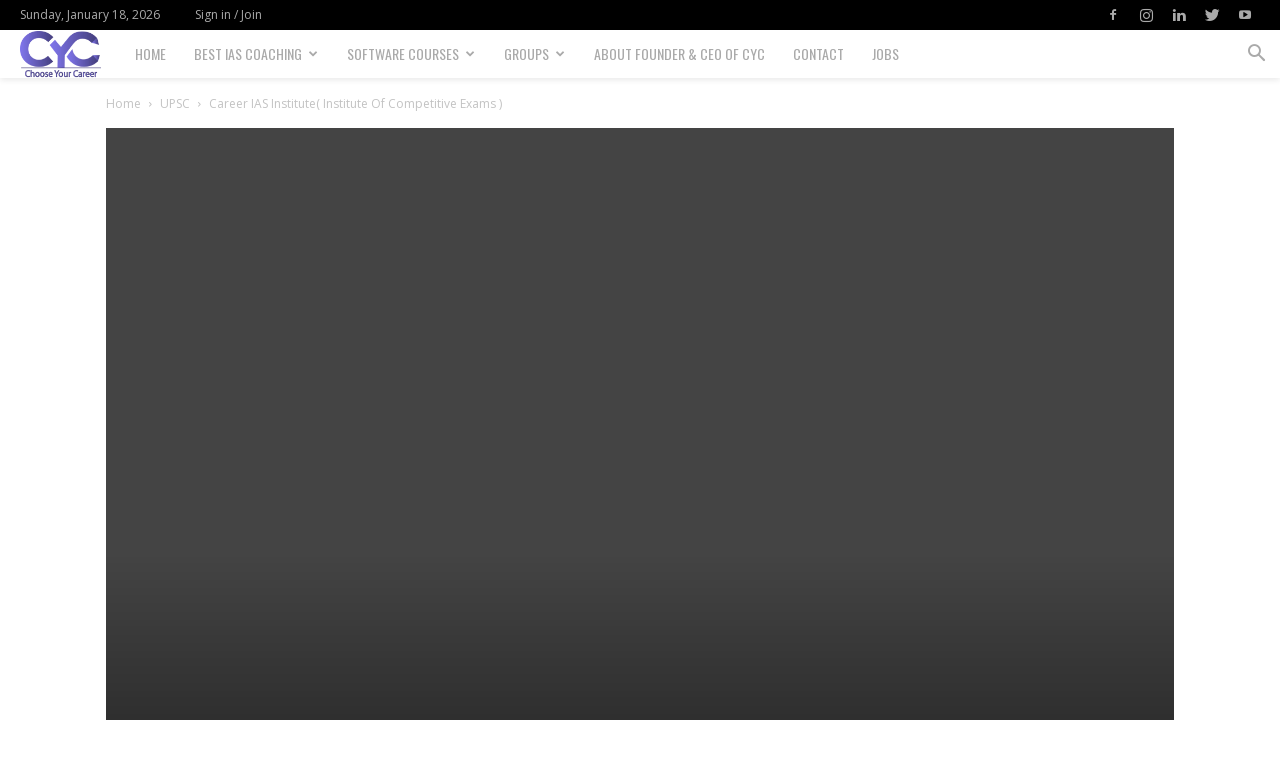

--- FILE ---
content_type: text/css
request_url: https://www.chooseyourcareer.in/wp-content/plugins/td-composer/legacy/Newspaper/includes/demos/gadgets/demo_style.css?ver=10.1
body_size: 1120
content:
/*  ----------------------------------------------------------------------------
    responsive settings
*/
/* responsive landscape tablet */
/* responsive portrait tablet */
/* responsive portrait phone */
/*
Gadgets demo
*/
.td-gadgets {
  /*
  header--------------------------------
  */
  /*
  body--------------------------------
  */
  /* portrait phone */
  /* responsive landscape wide */
  /* responsive landscape device */
  /* responsive landscape tablet */
  /* responsive portrait tablet */
  /* responsive phone */
  /*
  Sidebar--------------------------------
  */
}
.td-gadgets .td-header-style-5 .sf-menu > li > a:hover,
.td-gadgets .td-header-style-5 .sf-menu > .sfHover > a,
.td-gadgets .td-header-style-5 .sf-menu > .current-menu-item > a,
.td-gadgets .td-header-style-5 .sf-menu > .current-menu-ancestor > a,
.td-gadgets .td-header-style-5 .sf-menu > .current-category-ancestor > a {
  color: #000;
  background-color: transparent !important;
}
.td-gadgets .td-header-style-5 .sf-menu > li > a:after {
  background-color: transparent;
}
.td-gadgets .td-header-style-5 .td-a-rec-id-header div,
.td-gadgets .td-header-style-5 .td-g-rec-id-header .adsbygoogle {
  margin-bottom: 24px;
}
.td-gadgets .td-header-style-5 .td-main-menu-logo img {
  padding: 0;
}
.td-gadgets .td-header-style-5 .td-header-menu-wrap {
  -webkit-box-shadow: 0 2px 6px 0 rgba(0, 0, 0, 0.09);
  -moz-box-shadow: 0 2px 6px 0 rgba(0, 0, 0, 0.09);
  box-shadow: 0 2px 6px 0 rgba(0, 0, 0, 0.09);
}
.td-gadgets .td-main-page-wrap {
  padding-top: 0;
}
.td-gadgets .td_block_big_grid_fl_8.td-grid-style-7 {
  /* tablet + desktop */
}
.td-gadgets .td_block_big_grid_fl_8.td-grid-style-7 .td-meta-info-container {
  top: auto;
  height: auto;
  bottom: 0;
}
@media (min-width: 768px) {
  .td-gadgets .td_block_big_grid_fl_8.td-grid-style-7 .td-big-grid-post-1 .td-meta-info-container,
  .td-gadgets .td_block_big_grid_fl_8.td-grid-style-7 .td-big-grid-post-2 .td-meta-info-container {
    bottom: 26px;
  }
  .td-gadgets .td_block_big_grid_fl_8.td-grid-style-7 .td-big-grid-post-3 .td-meta-info-container,
  .td-gadgets .td_block_big_grid_fl_8.td-grid-style-7 .td-big-grid-post-4 .td-meta-info-container {
    bottom: 20px;
  }
}
@media (max-width: 767px) {
  .td-gadgets .td-big-grid-post-1 .td-meta-info-container,
  .td-gadgets .td-big-grid-post-2 .td-meta-info-container,
  .td-gadgets .td-big-grid-post-3 .td-meta-info-container,
  .td-gadgets .td-big-grid-post-4 .td-meta-info-container {
    bottom: 20px !important;
  }
}
.td-gadgets .td-grid-style-7 .td-big-grid-post .td-post-category {
  position: static;
  bottom: auto;
}
.td-gadgets .td_block_template_5 .td-block-title > * {
  border: none;
  padding: 0;
  margin: 0;
}
.td-gadgets .td_block_3 .td-block-title,
.td-gadgets .td_block_14 .td-block-title,
.td-gadgets .td_block_15 .td-block-title {
  font-size: 28px;
  font-weight: 800;
  /* responsive portrait tablet */
}
@media (min-width: 768px) and (max-width: 1018px) {
  .td-gadgets .td_block_3 .td-block-title,
  .td-gadgets .td_block_14 .td-block-title,
  .td-gadgets .td_block_15 .td-block-title {
    font-size: 24px;
  }
}
.td-gadgets .td-footer-wrapper .td_block_template_5 .td-block-title span,
.td-gadgets .td-footer-wrapper .td_block_popular_categories .td-block-title span {
  font-family: Oswald, sans-serif;
  font-size: 18px;
  font-weight: 300;
  color: #aaa !important;
}
.td-gadgets .td_block_related_posts .td-block-title > * {
  font-size: 14px;
  padding: 0 12px;
  font-weight: 700;
}
.td-gadgets .td_block_related_posts .td-module-title {
  font-size: 14px;
  line-height: 18px;
  font-weight: 700;
}
.td-gadgets .td_module_mx19 .entry-title {
  font-size: 54px !important;
  line-height: 58px !important;
  font-weight: 800;
}
.td-gadgets .td_module_mx25 .entry-title {
  font-size: 28px !important;
  line-height: 32px !important;
  font-weight: 800;
}
.td-gadgets .td_module_mx1 .entry-title {
  font-size: 16px !important;
  line-height: 20px!important;
  font-weight: 700;
}
.td-gadgets .td_module_mx4 .entry-title {
  font-size: 14px !important;
  line-height: 17px !important;
  font-weight: 800;
}
@media (min-width: 1601px) and (max-width: 1800px) {
  .td-gadgets .td_module_mx25 .entry-title {
    font-size: 24px !important;
    line-height: 28px !important;
  }
}
@media (min-width: 1141px) and (max-width: 1600px) {
  .td-gadgets .td_module_mx19 .entry-title {
    font-size: 44px !important;
    line-height: 48px !important;
  }
  .td-gadgets .td_module_mx25 .entry-title {
    font-size: 20px !important;
    line-height: 24px !important;
  }
}
@media (min-width: 1019px) and (max-width: 1140px) {
  .td-gadgets .td_module_mx19 .entry-title {
    font-size: 36px !important;
    line-height: 40px !important;
  }
  .td-gadgets .td_module_mx25 .entry-title {
    font-size: 18px !important;
    line-height: 22px !important;
  }
}
@media (min-width: 768px) and (max-width: 1018px) {
  .td-gadgets .td_module_mx19 .entry-title {
    font-size: 28px !important;
    line-height: 32px !important;
  }
  .td-gadgets .td_module_mx25 .td-meta-info-container .td-meta-align .td-big-grid-meta .entry-title,
  .td-gadgets .td_module_1 .entry-title,
  .td-gadgets .td_module_mx1 .entry-title {
    font-size: 14px !important;
    line-height: 18px !important;
  }
  .td-gadgets .td_module_mx4 .entry-title {
    font-size: 13px !important;
    line-height: 16px !important;
  }
}
@media (max-width: 767px) {
  .td-gadgets .td_module_mx19 .entry-title {
    font-size: 32px !important;
    line-height: 36px !important;
  }
  .td-gadgets .td_module_mx25 .td-meta-info-container .td-meta-align .td-big-grid-meta .entry-title {
    font-size: 18px !important;
    line-height: 22px !important;
  }
}
.td-gadgets .td_module_8 {
  padding: 0 0 0 15px;
  border-bottom: 1px solid #eaeaea;
  margin-bottom: 6px;
}
.td-gadgets .td_module_8 .entry-title a {
  color: #888 !important;
}
.td-gadgets .td_module_8 .entry-title a:hover {
  color: #000 !important;
}
.td-gadgets .td_module_8 .entry-title a:before {
  content: '';
  width: 5px;
  height: 5px;
  background-color: #f45511;
  position: absolute;
  left: 0;
  top: 7px;
}
.td-gadgets .td_module_8 .td-module-meta-info {
  display: none;
}
.td-gadgets .td-module-meta-info .td-post-date {
  color: #aaa;
}
.td-gadgets .td-module-meta-info .td-post-author-name a,
.td-gadgets .td-module-meta-info .td-post-author-name span {
  color: #aaa;
}
.td-gadgets .td_module_1 .td-module-comments,
.td-gadgets .td_module_4 .td-module-comments,
.td-gadgets .td_module_8 .td-module-comments {
  display: none;
}
.td-gadgets .td-trending-now-title {
  font-size: 13px !important;
  line-height: 17px;
  padding: 4px 14px;
}
.td-gadgets .td_block_14 {
  margin-bottom: 0 !important;
}
.td-gadgets .td_block_14 .td-block-span12:last-child .td_module_mx1 {
  margin-bottom: 15px;
}
.td-gadgets .td-ss-main-sidebar .td-block-title span {
  font-family: Oswald, sans-serif;
  font-size: 18px;
  font-weight: 300;
  text-transform: uppercase;
  color: #aaa !important;
}
.td-gadgets .td-ss-main-sidebar .widget_recent_entries li {
  border-bottom: 1px solid #eaeaea;
  position: relative;
  font-family: 'Roboto', sans-serif;
  font-weight: 400;
  font-size: 13px;
  line-height: 18px;
  padding-left: 15px !important;
}
.td-gadgets .td-ss-main-sidebar .widget_recent_entries li a {
  color: #888 !important;
}
.td-gadgets .td-ss-main-sidebar .widget_recent_entries li a:hover {
  color: #000 !important;
}
.td-gadgets .td-ss-main-sidebar .widget_recent_entries li:before {
  content: '';
  width: 5px;
  height: 5px;
  background-color: #f45511;
  position: absolute;
  left: 0;
  top: 8px;
}
.td-gadgets .td-ss-main-sidebar .td_module_6 .entry-title {
  font-weight: 700;
}
.td-gadgets .td-live-theme-demos .td-skin-buy a {
  background-color: #f45511;
}
